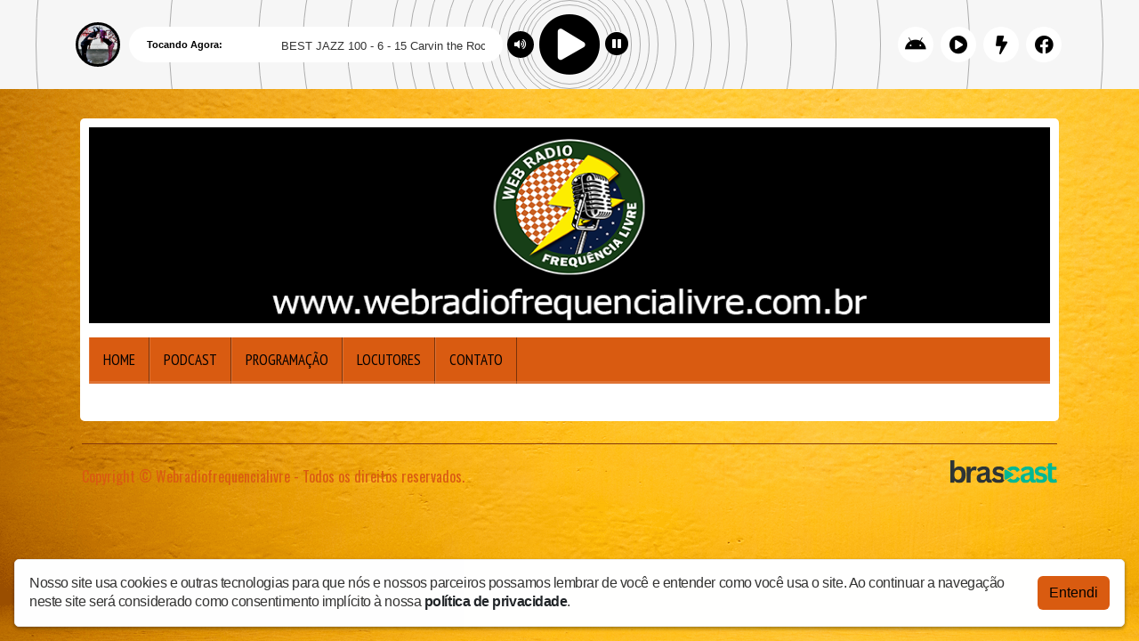

--- FILE ---
content_type: text/html; charset=UTF-8
request_url: https://www.webradiofrequencialivre.com.br/albuns/89717/xxi-enu-
body_size: 3721
content:
<!doctype html>
<html lang="pt-BR">
  <head>
    <meta charset="utf-8">
    <meta name="viewport" content="width=device-width, initial-scale=1">
    <meta name="description" content="Acesse www.webradiofrequencialivre.com.br">
    <meta name="keywords" content="">
	<meta name="theme-color" content="#ffffff">
	
	<meta property="og:title" content="Web Rádio Frequência Livre">
	<meta property="twitter:title" content="Web Rádio Frequência Livre">
	<meta property="og:type" content="website">
	<meta property="og:description" content="Acesse www.webradiofrequencialivre.com.br">
	<meta property="twitter:description" content="Acesse www.webradiofrequencialivre.com.br">
	<meta property="og:url" content="https://webradiofrequencialivre.com.br">
	<meta property="twitter:url" content="https://webradiofrequencialivre.com.br">
	<meta property="og:image" content="https://websitenoar.net/contents/323/share/">
	<meta property="twitter:image" content="https://websitenoar.net/contents/323/share/">
	<meta property="twitter:card" content="summary_large_image">
		
    <title>Web Rádio Frequência Livre</title>
	<link id="favicon" rel="shortcut icon" href="https://websitenoar.net/contents/323/icon/user_1829437779.ico" />
	<link href="https://fonts.googleapis.com/css?family=Oswald" rel="stylesheet">
	<link href="/themes/03/assets/css/bootstrap.min.css" rel="stylesheet">
	<link href="/themes/03/assets/css/style.css?v=1.0.101" rel="stylesheet">
	

	<link href="/themes/03/assets/css/customTema.css?t=6" rel="stylesheet">

	<link rel="stylesheet" href="/themes/03/assets/css/font-awesome.min.css">
	<link rel="stylesheet" href="/themes/03/assets/css/nprogress.css">
	<link href="/themes/03/assets/css/royalslider.css" rel="stylesheet">
    <link href="/assets/css/rs-default.css" rel="stylesheet">
	<link href="/assets/css/openlayers.css" rel="stylesheet">
	<link href="/assets/css/owl.carousel.min.css" rel="stylesheet">
	<link href="/assets/css/animate.min.css" rel="stylesheet">
    <link href="/assets/css/owl.theme.default.min.css" rel="stylesheet">
	<link href="/assets/css/splide-core.min.css" media="screen" rel="stylesheet" type="text/css">
	
	<style>
	:root {
	--p1: #ffffff;    
	--border3: #d95b11;
	--p2: #050201;
	--p3: #d95b11;
	--p4: #ffffff;
	}
	.color1{background-color:#ffffff;}
	.color2{color:#ffffff!important;}
	.color3{color:#d95b11!important;}
	
	.bg-block{background:#050201;}
	.fcolor{color:#050201;}
	.bg-color3{background-color:#d95b11;}
	
	.border3{border-color:#d95b11!important;}
    </style>
    <style>
            .p2, .p3s, .p3 {font-family: Oswald; font-size: 16px  !important; }
            .p1 { color: #050201 !important;  }
            .main-menu ul.menu > li:hover > a { border-bottom: 3px solid #050201; }
            .pagination a, .p2, .toggle-menu, .dataTables_paginate a { color: #050201 !important; }
            .p3Fot {  background-color: #d95b11 }
            .p3, .p3s, .dataTables_filter, .dataTables_info, .dataTables_length  { color: #d95b11; margin-top: 5px; }
    
            .p2Title { color: #d95b11 !important; }                  
            .p4Title, hr, .footer, .central, .thumbnail, dl, dt, dd, ol, ul, li, fieldset, form, 
            label { border-color: #d95b11 !important; }
            ul.bar_tabs > li.active { border-right: 6px solid #d95b11 !important;  }
    
            ul.bar_tabs { border-bottom: 1px solid #d95b11 !important; background: none; }  
            legend, table, caption, tbody, tfoot, thead, tr, th, td { border-color: #d95b11 !important;  }        
            .backTopo, .p4, .p4Title, .sub-menu li, .dataTables_paginate a, .paging_full_numbers a.paginate_active, 
            .pagination a, ul.bar_tabs > li a, ul.bar_tabs > li.active a, .nav>li>a:hover, .nav>li>a:focus, .nav-tabs>li.active>a, 
            .nav-tabs>li.active>a:hover, .nav-tabs>li.active>a:focus { background-color: #d95b11; } 
            .pagination>li>a, .pagination>li>span { background-color: #d95b11 !important; } 
            .schedule-tabs .nav-link:hover{color:#050201 !important;}
            .schedule-tabs .nav-link.active{background:#ffffff !important; color:#050201 !important;}
        </style>
	<script src="/assets/js/jquery-3.2.1.min.js"></script>
    <script src="/assets/js/req.js"></script>
    <script src="/assets/js/forms.js"></script>
	<script src="/assets/js/socket.io.js"></script>
	<script src="/assets/js/jquery.royalslider.min.js"></script>
	<script src="/assets/js/openlayers.js"></script>
	<script src="/assets/js/splide.min.js"></script>
	<script src="/assets/js/nprogress.js"></script>
    <script src="/assets/js/owl.carousel.min.js"></script>
	<script src="/assets/js/poll.js?v=1.0.100"></script>
	<script>
	var G_RECAPTCHA_KEY = '6LeAy7UjAAAAAIqTRYJ_7FrNaYsh-Cz0KWH-HXJ_';
	var SITE_DOMAIN = 'www.webradiofrequencialivre.com.br';
	</script>
	<script src="/assets/js/utils.js?v=2.0.103"></script>
	<script type="text/javascript" src="https://www.google.com/recaptcha/api.js?onload=renderGoogleReCaptcha&amp;render=explicit&amp;hl=pt-br"></script>
	
	
		
		
		
  </head>
  <body class="color1 color2" style="background-attachment: fixed; background-position: left center; background-image: url(/assets/backgrounds/bg-11-min.png); background-repeat: repeat">
      

<div class="bras-player bras-player-fixed" style="padding-top:110px;">
<div style="top: 0;position: fixed;width:100%;z-index:999" class="player_top">
<link rel="stylesheet" href="/players/player02/style.css?v=1.0.103">
 <script type="text/javascript" src="/players/player02/jquery-ui.js"></script>
<script type="text/javascript" src="/players/player02/jssor.slider-21.1.min.js"></script>
<script>var srcstream = "https://hts06.brascast.com:12242/live";</script>
<script src="/players/player02/player-func.js"></script>
<div id="playerBeat" class="playerPosition">
    <div class="containerAnimation">
        <div class="animation">
			<div></div><div></div><div></div><div></div><div></div><div></div><div></div><div></div><div></div><div></div><div></div>
			<div></div><div></div><div></div><div></div><div></div><div></div><div></div><div></div><div></div><div></div><div></div>
        </div>
    </div>

    <div class="container">
        <div class="containerPlayer">
            <audio width="0px" height="0px" id="fallplayer" preload="none">
             <source id="srcP" src="https://hts06.brascast.com:12242/live">
        </audio>

            <div id="playpause" class="stoped">
                <span class="icon iconPlaying"><i class="fa fa-play-circle"></i></span>
                <span class="icon iconStoped" ><i class="fa fa-pause-circle"></i></span>
                <span class="icon iconVolume" ><i class="fa fa-volume-up"></i></span>
                <div class="volumeContainer hidden-xs"><div id="slider"></div></div>
            </div>

			          <div class="imgPlayerCapa willOpacity rf-player-background" style="background-image: url(&quot;/assets/img/nocover.jpg&quot;);"></div>

            <div class="statusStream willOpacity">
				<span style="font-weight: bold;">Tocando Agora:</span>
                <marquee class="status rf-playing-label2" id="tocando" style="color: #333;opacity: 1;">...</marquee>
            </div>
			
			<ul class="linksPlayrs hidden-sm hidden-xs">
			                    <li>  
                    <a href="https://play.google.com/store/apps/details?id=br.com.radiosapp5.webrdiofrequncialivre" class="android ext-link" target="_blank">
                        <span class="helper"></span><i class="fab fa-android"></i>
					</a>
                </li>
                               <li>
                    <a href="/player/12242/winamp.pls" class="android ext-link" target="_blank">
                        <span class="helper"></span><i class="fa fa-play-circle"></i>
                    </a>
                </li>				
                <li>
                    <a href="/player/12242/winamp.pls" class="ios ext-link" target="_blank">
                        <span class="helper"></span><i class="fa fa-bolt"></i>
                    </a>
                </li>	

                <li>
                    <a href="javascript:void(0);" onclick="javascript:window.open('https://www.facebook.com/sharer/sharer.php?u=https://www.webradiofrequencialivre.com.br','', 'menubar=no,toolbar=no,resizable=yes,scrollbars=yes,height=600,width=600');return false;" class="ios ext-link">
                        <span class="helper"></span><i class="fab fa-facebook"></i>
                    </a>
                </li>				
            </ul>
			

        </div>
    </div>
</div>


		
		</div>
		
		</div>
		<script>
$(function() {
	setInterval(function(){
	$(".animation div").each(function(index) {
		$(this).delay(100*index).animate({'opacity':'0'},100,function() {
		$(this).delay(50*index).animate({'opacity':'1'},300); });
	});	}, 3000);
	player = document.getElementById("fallplayer");
    isSliderShowing = false;
	$("body").click(function(event) {
	if(event.target.className != 'fa fa-volume-up' 
	&& event.target.className != 'volumeContainer hidden-xs' 
	&& event.target.className != 'ui-slider ui-slider-vertical ui-widget ui-widget-content ui-corner-all') {
	if(isSliderShowing) { $('.volumeContainer').slideToggle(300); isSliderShowing = false; } } });

	$('.iconVolume').click(function() { $('.volumeContainer').slideToggle(300);
	if(isSliderShowing) { isSliderShowing = false; } else { isSliderShowing = true; } });
	$('#slider').slider({
	orientation: "vertical", range: "min", value: 70, min: 0, max: 100, animate: true,
	change: function (event, ui) { volume = ui.value; player.volume = volume / 100; } });
}); 
</script><style>.bras-player.player-1{background:var(--p4)} .bras-player .mobile-apps-store{background:var(--p4)}</style>


<div class="boxed" style="background-color: #ffffff;margin-top: 23px !important;">    
                <div id="page-content" class="page-container-width">


<div class="modules module-15   mb-3"><img src="https://websitenoar.net/contents/323/cover/logo_1687798381.png" class="w-100" style="max-height: 220px;"></div><div class="modules module-14 module-h  mb-3"><nav class="main-menu p4"><div class="wrapper"><a href="#" class="toggle-menu collapse-btn"><i class="fa fa-list"></i> Menu</a><ul class="menu" id="myMenu"><li class="nav-item "><a href="/" class="nav-link fcolor">Home</a></li><li class="nav-item "><a href="/pagina/12668/podcast" class="nav-link fcolor">Podcast</a></li><li class="nav-item "><a href="/programacao" class="nav-link fcolor">Programação</a></li><li class="nav-item "><a href="/locutores" class="nav-link fcolor">Locutores</a></li><li class="nav-item "><a href="/contato" class="nav-link fcolor">Contato</a></li></ul></div></nav></div>  </div>
<div id="pContent">


<div class="page-title" value=" - Web Rádio Frequência Livre">  </div>

    <div class="container">
      <div class="row mt-3">
        <div class="col-lg-9 col-md-12">
		<h3 class="mb-3 mt-2"></h3>

	<div class="d-flex flex-wrap">
			  </div>



      </div>
      </div>
	 
	  
	  <div class="col-lg-3">
	  
	  		
	  </div>
	  
	   </div>
    </div>
	  </div>

<div class="container">


<div id="footer" class="footer p3">
    <div style="width:100%;border-top-style: inset;border-width: 1px; border-color:var(--border3);"></div>
        <div class="d-flex align-items-center mt-3 pt-2">
            <div class="">Copyright © Webradiofrequencialivre - Todos os direitos reservados.</div>
                        <div class="ms-auto"><a href="http://brascast.com" target="_blank"> <img src="https://brascast.com/images/logo.svg?v=2" style="opacity: 1;margin-top: -15px; width:120px"></a></div>
                    </div>
        
    
   </div>          
</div>








			
<div id="cookie-banner-lgpd" class="cookie-banner-lgpd-visible cookie-banner-lgpd-animated d-flex">
    <div class="cookie-banner-lgpd-container">
        <div class="cookie-banner-lgpd_text-box">
            <span class="cookie-banner-lgpd_text">
                Nosso site usa cookies e outras tecnologias para que nós e nossos parceiros possamos lembrar de você e entender como você usa o site. 
				Ao continuar a navegação neste site será considerado como consentimento implícito à nossa <a class="fw-semibold text-dark" href="/politica-de-privacidade">política de privacidade</a>.
            </span>
        </div>
        <div class="cookie-banner-lgpd_button-box"><button type="button" class="button-accept-terms btn bg-color3 fcolor">Entendi</button></div>
    </div>
</div>
			


</body>
</html>